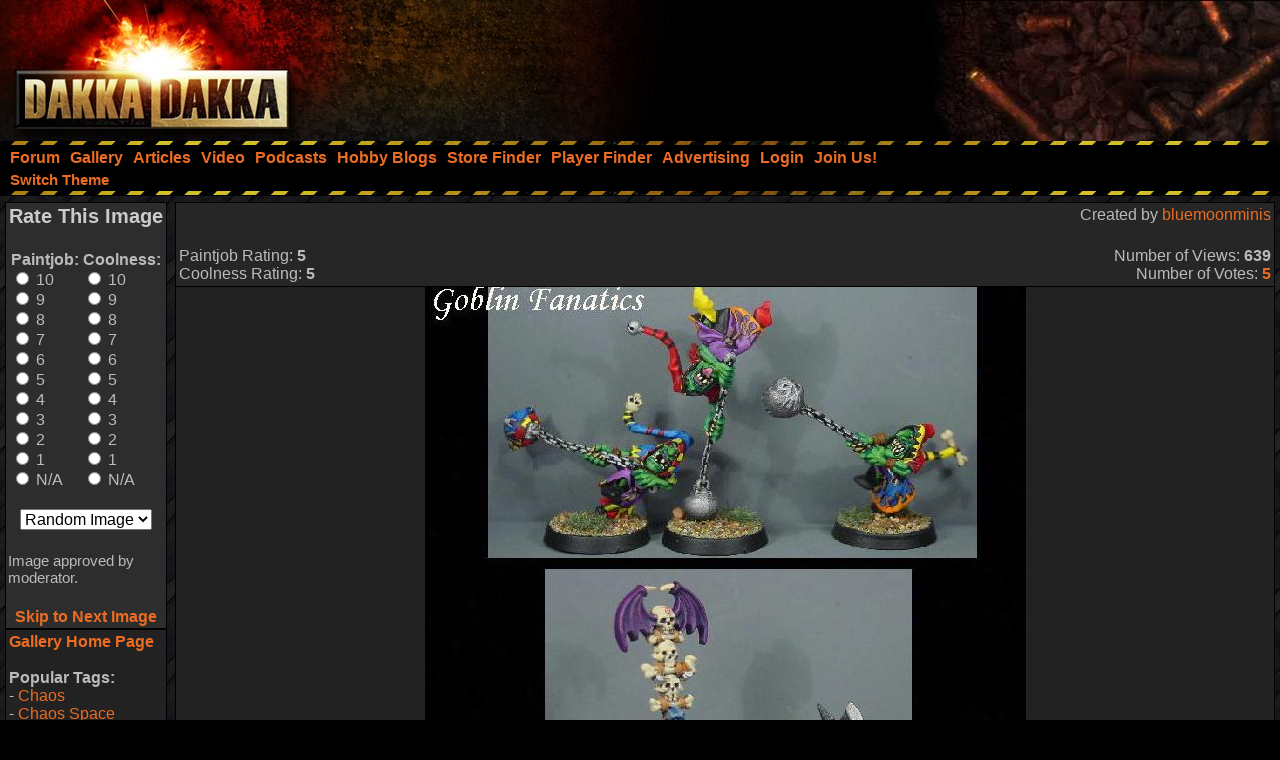

--- FILE ---
content_type: text/html;charset=UTF-8
request_url: https://www.dakkadakka.com/gallery/287242-.html
body_size: 9516
content:



<html>
<head>
<title>Goblins, Gobos, Orcs, Orcs And Goblins, Orks, Pro Painted, Rpg, Warhammer Fantasy - Gallery - DakkaDakka</title>
<meta http-equiv="Content-Type" content="text/html; charset=utf-8" />
<META NAME="AUTHOR" CONTENT="Dakkadakka.com"/>
<META NAME="COPYRIGHT" CONTENT="Copyright (c) by Dakkadakka.com"/>

<script language="JavaScript" src="/s/j/core.compressed1.js"></script>
<script type="text/javascript">

function checkmobile() {
var check = false;
(function(a){if(/(android|bb\d+|meego).+mobile|avantgo|bada\/|blackberry|blazer|compal|elaine|fennec|hiptop|iemobile|ip(hone|od)|iris|kindle|lge |maemo|midp|mmp|mobile.+firefox|netfront|opera m(ob|in)i|palm( os)?|phone|p(ixi|re)\/|plucker|pocket|psp|series(4|6)0|symbian|treo|up\.(browser|link)|vodafone|wap|windows ce|xda|xiino/i.test(a)||/1207|6310|6590|3gso|4thp|50[1-6]i|770s|802s|a wa|abac|ac(er|oo|s\-)|ai(ko|rn)|al(av|ca|co)|amoi|an(ex|ny|yw)|aptu|ar(ch|go)|as(te|us)|attw|au(di|\-m|r |s )|avan|be(ck|ll|nq)|bi(lb|rd)|bl(ac|az)|br(e|v)w|bumb|bw\-(n|u)|c55\/|capi|ccwa|cdm\-|cell|chtm|cldc|cmd\-|co(mp|nd)|craw|da(it|ll|ng)|dbte|dc\-s|devi|dica|dmob|do(c|p)o|ds(12|\-d)|el(49|ai)|em(l2|ul)|er(ic|k0)|esl8|ez([4-7]0|os|wa|ze)|fetc|fly(\-|_)|g1 u|g560|gene|gf\-5|g\-mo|go(\.w|od)|gr(ad|un)|haie|hcit|hd\-(m|p|t)|hei\-|hi(pt|ta)|hp( i|ip)|hs\-c|ht(c(\-| |_|a|g|p|s|t)|tp)|hu(aw|tc)|i\-(20|go|ma)|i230|iac( |\-|\/)|ibro|idea|ig01|ikom|im1k|inno|ipaq|iris|ja(t|v)a|jbro|jemu|jigs|kddi|keji|kgt( |\/)|klon|kpt |kwc\-|kyo(c|k)|le(no|xi)|lg( g|\/(k|l|u)|50|54|\-[a-w])|libw|lynx|m1\-w|m3ga|m50\/|ma(te|ui|xo)|mc(01|21|ca)|m\-cr|me(rc|ri)|mi(o8|oa|ts)|mmef|mo(01|02|bi|de|do|t(\-| |o|v)|zz)|mt(50|p1|v )|mwbp|mywa|n10[0-2]|n20[2-3]|n30(0|2)|n50(0|2|5)|n7(0(0|1)|10)|ne((c|m)\-|on|tf|wf|wg|wt)|nok(6|i)|nzph|o2im|op(ti|wv)|oran|owg1|p800|pan(a|d|t)|pdxg|pg(13|\-([1-8]|c))|phil|pire|pl(ay|uc)|pn\-2|po(ck|rt|se)|prox|psio|pt\-g|qa\-a|qc(07|12|21|32|60|\-[2-7]|i\-)|qtek|r380|r600|raks|rim9|ro(ve|zo)|s55\/|sa(ge|ma|mm|ms|ny|va)|sc(01|h\-|oo|p\-)|sdk\/|se(c(\-|0|1)|47|mc|nd|ri)|sgh\-|shar|sie(\-|m)|sk\-0|sl(45|id)|sm(al|ar|b3|it|t5)|so(ft|ny)|sp(01|h\-|v\-|v )|sy(01|mb)|t2(18|50)|t6(00|10|18)|ta(gt|lk)|tcl\-|tdg\-|tel(i|m)|tim\-|t\-mo|to(pl|sh)|ts(70|m\-|m3|m5)|tx\-9|up(\.b|g1|si)|utst|v400|v750|veri|vi(rg|te)|vk(40|5[0-3]|\-v)|vm40|voda|vulc|vx(52|53|60|61|70|80|81|83|85|98)|w3c(\-| )|webc|whit|wi(g |nc|nw)|wmlb|wonu|x700|yas\-|your|zeto|zte\-/i.test(a.substr(0,4)))check = true})(navigator.userAgent||navigator.vendor||window.opera);
return check; }

var mobilemode=checkmobile();



// load stylesheet (or default stylesheet if first visit)
var thiscss="";
var nameEQ2 = "style" + "=";
var ca2 = document.cookie.split(';');
for(var i=0;i < ca2.length;i++) {
 var c = ca2[i];
 while (c.charAt(0)==' ') c = c.substring(1,c.length);
 if (c.indexOf(nameEQ2) == 0) thiscss=c.substring(nameEQ2.length,c.length);
}
var finalcss="mt.compressed2"; // default
if (thiscss=="") {
 // no css cookie detected, so sniff out if this is a mobile/lite web browser or not.
 // if it is a mobile browser, set the default css to be 'mobile'.
 if (mobilemode) {
  thiscss="mobile";
  var date = new Date();
  date.setTime(date.getTime()+(3650*24*60*60*1000));
  var expires = "; expires="+date.toGMTString();
  document.cookie = "style=mobile"+expires+"; path=/";
 }
}
if (thiscss=="") {
 thiscss="mt";
}
if (thiscss=="mobile") { mobilemode=true; finalcss="mobile.compressed2"; }
if (thiscss=="classic2") { mobilemode=false; finalcss="classic.compressed2"; }
if (thiscss=="new") { mobilemode=false; finalcss="new.compressed2"; }
if (thiscss=="print") { mobilemode=true; finalcss="print.compressed2"; }
if (thiscss=="classic") { mobilemode=false; thiscss="mt"; }
if (thiscss=="mt") { mobilemode=false; finalcss="mt.compressed2"; }


</script>
<script>
(function(i,s,o,g,r,a,m){i['GoogleAnalyticsObject']=r;i[r]=i[r]||function(){
(i[r].q=i[r].q||[]).push(arguments)},i[r].l=1*new Date();a=s.createElement(o),
m=s.getElementsByTagName(o)[0];a.async=1;a.src=g;m.parentNode.insertBefore(a,m)
})(window,document,'script','//www.google-analytics.com/analytics.js','ga');

ga('create', 'UA-21760642-1', 'auto');
ga('send', 'pageview');

</script>


<link rel="alternate" type="application/json+oembed" href="https://www.dakkadakka.com/core/gallery-oembed.jsp?url=https%3A%252F%252Fwww.dakkadakka.com%252Fcore%252Fgallery-viewimage.jsp%3Fi%3D287242&format=json" title="Dakka Gallery oEmbed Profile JSON" />
<link rel="alternate" type="text/xml+oembed" href="https://www.dakkadakka.com/core/gallery-oembed.jsp?url=https%3A%252F%252Fwww.dakkadakka.com%252Fcore%252Fgallery-viewimage.jsp%3Fi%3D287242&format=xml" title="Dakka Gallery oEmbed Profile XML" />

</head>
<body marginheight="0" topmargin="0" vspace="0" marginwidth="0" leftmargin="0" hspace="0" style="margin-left:0; margin-right:0" onload="onloadfunc()">
<script language="JavaScript">
document.write('<link rel="stylesheet" type="text/css" href="/s/c/style-'+finalcss+'.css">');
</script>
<script type="text/javascript"  src="/s/j/wz_tooltip.compressed1.js"></script>
<script language="JavaScript">
 var isTouch =  !!("ontouchstart" in window) || window.navigator.msMaxTouchPoints > 0;

 if(!isTouch){
  // add class which defines hover behavior
  document.write("<style type=\"text/css\">");
  document.write(".topnavlink:hover .topnavlinkmenu{");
  document.write(" visibility:visible;");
  document.write("}");
  document.write("</style>");
 }
</script>

<div id="dakkacontainer">

<div id="dakkafullheader">

<div id="dakkaheaderwrapper">

 <div id="dakkalogo">
  <a href="/" class="barelink"><span class="logogfx"><img src="/s/i/i.gif" border="0" alt="DakkaDakka - Warhammer 40000, Flames of War, Warmachine and Warhammer Forums" title="DakkaDakka - Warhammer 40000, Flames of War, Warmachine and Warhammer Forums"></span></a>
 </div>

 <div id="dakkaheaderrightwrapper">
  <div id="dakkaheadergradient"></div>
  <div id="dakkaheaderright">
   <span id="dakkabanneradvert">



<script async src="https://pagead2.googlesyndication.com/pagead/js/adsbygoogle.js"></script>
<!-- Header banner -->
<ins class="adsbygoogle"
style="display:inline-block;width:468px;height:60px"
data-ad-client="ca-pub-4373598795008062"
data-ad-slot="9171578293"></ins>
<script>
(adsbygoogle = window.adsbygoogle || []).push({});
</script> 




   </span>
  </div>
 </div>
</div>

<div class="dakkanavlinebreaker"></div>

<div id="dakkamainnav">
<span ><a href="/dakkaforum/forums/list.page" class="navlink"><nobr>Forum</nobr></a></span><span ><a href="/gallery/" class="navlink"><nobr>Gallery</nobr></a></span><span ><a href="/wiki/en/Articles" class="navlink"><nobr>Articles</nobr></a></span><span ><a href="/core/video.jsp" class="navlink"><nobr>Video</nobr></a></span><span ><a href="/core/podcasts.jsp" class="navlink"><nobr>Podcasts</nobr></a></span><span ><a href="/dakkaforum/recentTopics/bloglist.page" class="navlink"><nobr>Hobby Blogs</nobr></a></span><span ><a href="/core/store_finder.jsp" class="navlink"><nobr>Store Finder</nobr></a></span><span ><a href="/core/player_finder.jsp" class="navlink"><nobr>Player Finder</nobr></a></span><span ><a href="/core/services_advertising.jsp" class="navlink"><nobr>Advertising</nobr></a></span><span ><a href="/dakkaforum/user/login.page" class="navlink" rel="nofollow"><nobr>Login</nobr></a></span><span ><a href="/dakkaforum/user/insert.page" class="navlink" rel="nofollow"><nobr>Join Us!</nobr></a></span>
</div>

<div id="dakkasubnav">



<!--temporary wrap in table to prevent mobile text zoom from mucking up the hover navigation too badly-->
<table border="0" width="100%" cellpadding="0" cellspacing="0" style="margin:0px;padding-left: 5px;"><tr><td>







<span><a href="javascript:simpleoverlay(document.getElementById('themeswl'), 'themesw', 'bottom');" class="OtherTabs" id="themeswl"><nobr>Switch Theme</nobr></a></span>
</td></tr></table>
</div>

<div class="dakkanavlinebreaker"></div>

<div class="popupfield" id="themesw"><table border="0"><tr><td class="title">Switch Theme:</td></tr><tr><td class="form"><form name="themeswf" id="themeswf" style="display:inline;"><select name="theme"><option value="mt">Dakka 2012 - Dark/Orange</option><option value="classic2">Classic - Grey/Gold</option><option value="new">Worksafe - Green/White</option><option value="mobile">Mobile Friendly (lite dakka 2012)</option><option value="print">Print friendly (less colour)</option></select><br/><input type="button" value="GO" onclick="return switchActiveStyleSheetNew();"/></form></td></tr></table></div>

</div>

<div id="dakkamainbodycontent">
<table border="0" width="100%" height="100%" cellpadding="3">

<div id="fb-root"></div>
<script>(function(d, s, id) {
  var js, fjs = d.getElementsByTagName(s)[0];
  if (d.getElementById(id)) return;
  js = d.createElement(s); js.id = id;
  js.src = "//connect.facebook.net/en_US/all.js#xfbml=1&appId=420879654617486";
  fjs.parentNode.insertBefore(js, fjs);
}(document, 'script', 'facebook-jssdk'));</script>

<tr>
 <td valign="top" width="150">
<a name="start" />
  <table border="0" cellpadding="0" cellspacing="0">
   <tr>
    <td><img src="/s/i/i.gif" width="150" height="1" alt=""></td>
   </tr>
<tr>
<td>
<script language="JavaScript">
<!--
function nextImage() { document.location.href="/core/gallery-viewimage.jsp?w=800&i=287242&r=1&m="+document.forma.m.options[document.forma.m.selectedIndex].value; }


var tagprompt="You are a trusted user, so please enter some comma separated tags to describe this photo to help other people find it in the future.\n\nThis should be a comma separated list of tags that describe the content of your image. It could include game name, army name, model type, paint scheme, paint techniques, work in progress status, or anything that you think people should be able to use as a search phrase to find your image.\n\nAn example could be:\nWarhammer 40k, Space Marines, Chaplain, Ultramarines, Wet Blending, NMM, WIP, Urban Base\n\nNote, the order of the tags is not important and they are not case sensitive.\n\nIf you do not want to contribute tags, just press escape or click 'Cancel'.";

function galleryvote() {
 var len=11;
 var chosen1="";
 var chosen2="";
 for (i = 0; i <len; i++) {
  if (document.forma.paintjob[i].checked) {
   chosen1 = document.forma.paintjob[i].value;
   document.forma.v1.value = chosen1;
  }
  if (document.forma.cool[i].checked) {
   chosen2 = document.forma.cool[i].value;
   document.forma.v2.value = chosen2;
  }
 }
 if (chosen1!="" && chosen2!="") {

  document.forma.submit();
 }
}
 var ghttp = getHTTPObject();
 var dhttp = getHTTPObject();

 function reportImage() {
  get_element("modlink").innerHTML="Submitting feedback...";
  ghttp.open("GET", "/core/gallery-modalert.jsp?f=ia&i=287242", true);
  ghttp.onreadystatechange = handleGalleryHttpResponse;
  ghttp.send(null);
 }

function handleGalleryHttpResponse() {
 if (ghttp.readyState == 4) {
  results = ghttp.responseText;
  if (results=="0") alert('Sorry an error occurred, please try again later.');
  else alert('Thanks for your feedback. A moderator will look into the issue shortly');
  get_element("modlink").innerHTML="Feedback sent";
 }
}

 function disputeImage() {
  var thiscomment = prompt("Please enter a detailed description of why this image is yours, and provide evidence if possible (a mod will base his decision on this so make sure it is convincing!)","");
  if (thiscomment.length>0) {
   get_element("disputelink").innerHTML="Submitting dispute...";
   dhttp.open("GET", "/core/gallery-modalert.jsp?f=di&i=287242&c="+thiscomment, true);
   dhttp.onreadystatechange = handleDisputeHttpResponse;
   dhttp.send(null);
  }
 }
function handleDisputeHttpResponse() {
 if (dhttp.readyState == 4) {
  results = dhttp.responseText;
  if (results=="0") {
    get_element("disputelink").innerHTML="Sorry an error occurred adding your dispute. Try again later or PM a moderator for help.";
  }
  else {
   if (results=="1") {
    get_element("disputelink").innerHTML="Dispute added. Check your gallery user page for updates. If you come back to this page it will allow you to dispute the image again, but please do not do so unless you are specifically asked to.";
   } else {
    if (results=="2") {
     get_element("disputelink").innerHTML="Sorry, you cannot dispute this image. PM a moderator in the forum for additional help if needed.";
    } else {
     get_element("disputelink").innerHTML="Sorry an error occurred adding your dispute. Try again later or PM a moderator for help.";
    }
   }
  }
 }
}


//-->
</script>
<table border="0" class="forumline" cellpadding="0" cellspacing="0" width="100%">
<tr>
<td class="row3">
<form name="forma" action="/core/gallery-viewimage.jsp#start" method="post" style="display:inline;">
<input type="hidden" name="t" value="" />
<input type="hidden" name="r" value="1" />
<input type="hidden" name="w" value="100%" />
<input type="hidden" name="i" value="287242" />
<input type="hidden" name="v1" value="" />
<input type="hidden" name="v2" value="" />
<table border="0" cellpadding="2" cellspacing="0" width="100%">

<tr>
 <td colspan="2" align="center"><h2>Rate This Image</h2></td>
</tr>
<tr>
 <td align="center">
<table border="0" cellpadding="2" cellspacing="0">
<tr>
<td width="50%">
<b>Paintjob:</b><br/>
<input type="radio" name="paintjob" value="10" onclick="galleryvote();" /> 10<br/>
<input type="radio" name="paintjob" value="9" onclick="galleryvote();" /> 9<br/>
<input type="radio" name="paintjob" value="8" onclick="galleryvote();" /> 8<br/>
<input type="radio" name="paintjob" value="7" onclick="galleryvote();" /> 7<br/>
<input type="radio" name="paintjob" value="6" onclick="galleryvote();" /> 6<br/>
<input type="radio" name="paintjob" value="5" onclick="galleryvote();" /> 5<br/>
<input type="radio" name="paintjob" value="4" onclick="galleryvote();" /> 4<br/>
<input type="radio" name="paintjob" value="3" onclick="galleryvote();" /> 3<br/>
<input type="radio" name="paintjob" value="2" onclick="galleryvote();" /> 2<br/>
<input type="radio" name="paintjob" value="1" onclick="galleryvote();" /> 1<br/>
<input type="radio" name="paintjob" value="0" onclick="galleryvote();" /> N/A
</td>
<td width="50%">
<b>Coolness:<br/></b>
<input type="radio" name="cool" value="10" onclick="galleryvote();" /> 10<br/>
<input type="radio" name="cool" value="9" onclick="galleryvote();" /> 9<br/>
<input type="radio" name="cool" value="8" onclick="galleryvote();" /> 8<br/>
<input type="radio" name="cool" value="7" onclick="galleryvote();" /> 7<br/>
<input type="radio" name="cool" value="6" onclick="galleryvote();" /> 6<br/>
<input type="radio" name="cool" value="5" onclick="galleryvote();" /> 5<br/>
<input type="radio" name="cool" value="4" onclick="galleryvote();" /> 4<br/>
<input type="radio" name="cool" value="3" onclick="galleryvote();" /> 3<br/>
<input type="radio" name="cool" value="2" onclick="galleryvote();" /> 2<br/>
<input type="radio" name="cool" value="1" onclick="galleryvote();" /> 1<br/>
<input type="radio" name="cool" value="0" onclick="galleryvote();" /> N/A
</td>
</tr>
</table>
<br/>
<select name="m">
<option value="0">Next image:</option>
<option value="0" selected>Random Image</option>
<option value="2">Same Gallery</option>
<option value="1">Repeat Image</option>
<option value="3">Votes Required</option>
</select>

</td></tr>
<tr>
 <td colspan="2"><br/></form><span class="gensmall">


Image approved by moderator.

</span></td>
</tr>
<tr>
 <td colspan="2" align="center"><br/><a href="javascript:nextImage();"><b>Skip to Next Image</b></a></td>
</tr>
</table>
</td>
</tr>
</table>
<table border="0" cellpadding="0" cellspacing="0" width="100%"><tr><td>
<table border="0" class="forumline" width="100%" cellspacing="0" cellpadding="3">
<tr>
<td class="row1"><a href="/core/gallery-home.jsp"><b>Gallery Home Page</b></a><br/>

<br/>

<b>Popular Tags:<br/></b>
 - <a href="/gallery/tag/33-Chaos">Chaos</a><br/> - <a href="/gallery/tag/40-Chaos%20Space%20Marines">Chaos Space Marines</a><br/> - <a href="/gallery/tag/105-Conversion">Conversion</a><br/> - <a href="/gallery/tag/27-Imperial%20Guard">Imperial Guard</a><br/> - <a href="/gallery/tag/17-Orks">Orks</a><br/> - <a href="/gallery/tag/45-Space%20Marines">Space Marines</a><br/> - <a href="/gallery/tag/21-Terrain">Terrain</a><br/> - <a href="/gallery/tag/110-Warhammer%2040%2C000">Warhammer 40,000</a><br/> - <a href="/gallery/tag/574-Warhammer%20Fantasy">Warhammer Fantasy</a><br/> - <a href="/gallery/tag/741-Work%20In%20Progress">Work In Progress</a><br/>
<br/>
<b>Highest Rated Images:<br/></b>
- <a href="/core/gallery-search.jsp?sort1=5&st=7">This Week</a><br/>
- <a href="/core/gallery-search.jsp?sort1=5&st=31">This Month</a><br/>
- <a href="/core/gallery-search.jsp?sort1=5">All Time</a><br/>
<br/>
<b>Best Paintjobs:<br/></b>
- <a href="/core/gallery-search.jsp?sort1=1&st=7">This Week</a><br/>
- <a href="/core/gallery-search.jsp?sort1=1&st=31">This Month</a><br/>
- <a href="/core/gallery-search.jsp?sort1=1">All Time</a><br/>
<br/>
<b>Coolest Images:<br/></b>
- <a href="/core/gallery-search.jsp?sort1=3&st=7">This Week</a><br/>
- <a href="/core/gallery-search.jsp?sort1=3&st=31">This Month</a><br/>
- <a href="/core/gallery-search.jsp?sort1=3">All Time</a><br/>
<br/>
<form name="searchbox" action="/core/gallery-search.jsp" method="get">
<b>Search The Gallery:<br/></b>
<input type="text" name="dq" size="15" /> <input type="submit" value="Go!"/><br/>
<span class="gensmall"><a href="/core/gallery-search.jsp">Advanced Search</a></span>
</form>
</td></tr></table>
</td></tr></table>
</td>
</tr>
  </table>
 </td>
 <td valign="top" width="100%" colspan="2">
  <table border="0" cellpadding="0" cellspacing="0">
   <tr>
    <td><img src="/s/i/i.gif" width="200" height="1" alt=""></td>
   </tr>
   <tr>
    <td class="Normal" id="gallery"><table border="0" cellpadding="0" cellspacing="0" width="100%" style="border: 1px solid #000000;">
 <tr>
  <td class="row2"><table border="0" width="100%"><tr><td valign="top">
<table border="0" cellpadding="0" cellspacing="0" width="100%">
<tr><td valign="top"><h3>&nbsp;</h3></td><td align="right" valign="top">Created by <a href="/gallery/user/18430-bluemoonminis.html">bluemoonminis</a></td></tr>
<tr><td>Paintjob Rating: <b>5</b></td><td align="right">Number of Views: <b>639</b></td></tr>
<tr><td>Coolness Rating: <b>5</b></td><td align="right">Number of Votes: <a href="/core/gallery-votes.jsp?i=287242" rel="nofollow"><b>5</b></a></td></tr>
</table>
</td></tr></table></td>
 </tr>




</table>
<table border="0" cellpadding="0" cellspacing="0" width="100%" style="border: 1px solid #000000; border-top: none;"><tr><td class="row1">
<script type="text/javascript" src="/s/j/mootools.v1.1.compressed.js"></script>
<script type="text/javascript" src="/s/j/gallery.compressed.js"></script>
<center><span id="navoverlaycontainer"></span>
<img src="https://images.dakkadakka.com/gallery/2011/10/27/287242-Goblins%2C%20Gobos%2C%20Orcs%2C%20Orcs%20And%20Goblins%2C%20Orks%2C%20Pro%20Painted%2C%20Rpg%2C%20Warhammer%20Fantasy.jpg" style="max-width:100%; max-height: 100%;" alt="Goblins, Gobos, Orcs, Orcs And Goblins, Orks, Pro Painted, Rpg, Warhammer Fantasy" />

<br/>

<script async src="https://pagead2.googlesyndication.com/pagead/js/adsbygoogle.js"></script>
<!-- Header banner -->
<ins class="adsbygoogle"
style="display:inline-block;width:468px;height:60px"
data-ad-client="ca-pub-4373598795008062"
data-ad-slot="9171578293"></ins>
<script>
(adsbygoogle = window.adsbygoogle || []).push({});
</script> 

</center>


<script language="JavaScript">
<!--
var galleryinited=0;
if (isIE6||isIE7) document.getElementById("galleryimagescroll").style.width = 100%;

function doGalleryInit() {

}

var mhttp = getHTTPObject();
var ucurrentform = "";
var vcurrentform = "";
var uwaitingforajax=false;

function handleImageVoteHttpResponse() {
 if (mhttp.readyState == 4) {
  results = mhttp.responseText;
  get_element("votes"+vcurrentform).innerHTML=". Updated.";
  uwaitingforajax=false;
 }
}

function toggleImageVote(thisimage, imageid) {
  if (thisimage.checked) status="disable";
  else status="enable";
  var utargeturl="/core/gallery-modalert.jsp?f=vote&i="+imageid+"&a="+status;
  if (!uwaitingforajax) {
  vcurrentform=imageid;
  get_element("votes"+vcurrentform).innerHTML="...";
  mhttp.open("GET", utargeturl, true);
  mhttp.onreadystatechange = handleImageVoteHttpResponse;
  mhttp.send(null);
  uwaitingforajax=true; 
  } else setTimeout("toggleImageVote('"+thisimage+"', '"+imageid+"')", 500);
}
//-->
</script>
</td></tr></table>

<table border="0" cellpadding="0" cellspacing="0" width="100%" style="border: 1px solid #000000; border-top: none;">
 <tr>
  <td class="row2"><table border="0" width="100%"><tr><td class="gen"><b>Image Description:</b><br/>Hi, and Thank you for viewing the art of Blue Moon Miniatures. It is a full time, full service stodio offering Armys, Single minis, terrain and conversions. Please vist our website. www.bluemoonminiatures.com If you would like to place an order please contact Mike,by email at: bluemoonminiatures@gmail.com Thank You and god bless</td></tr></table></td>
 </tr>
</table>


<table border="0" cellpadding="0" cellspacing="0" width="100%" style="border: 1px solid #000000; border-top: none;">
 <tr>
  <td class="row2"><table border="0" width="100%"><tr><td align="center">
<div class="fb-like-box" data-href="https://www.facebook.com/officialdakka" data-width="700" data-height="300" data-colorscheme="dark" data-show-faces="true" data-header="true" data-stream="false" data-show-border="true"></div>
  </td></tr></table></td>
 </tr>
</table>

<table border="0" cellpadding="0" cellspacing="0" width="100%" style="border: 1px solid #000000; border-top: none;">
 <tr>
  <td class="row2"><table border="0" width="100%"><tr><td>
<table border="0" width="100%">
<tr>
 <td valign="top">
<center><table border="0" cellpadding="3" cellspacing="1" class="forumline" width="100%"><tr><td class="row1">Image Tags:
<a href="/gallery/tag/386-Goblins.html"><b>Goblins</b></a>, <a href="/gallery/tag/36613-Gobos.html"><b>Gobos</b></a>, <a href="/gallery/tag/837-Orcs.html"><b>Orcs</b></a>, <a href="/gallery/tag/133-Orcs%20And%20Goblins.html"><b>Orcs And Goblins</b></a>, <a href="/gallery/tag/234-Orks.html"><b>Orks</b></a>, <a href="/gallery/tag/4865-Pro%20Painted.html"><b>Pro Painted</b></a>, <a href="/gallery/tag/2703-Rpg.html"><b>Rpg</b></a>, <a href="/gallery/tag/138-Warhammer%20Fantasy.html"><b>Warhammer Fantasy</b></a>
</td></tr></table></center>

<br/>
<b>Comments:</b><br/>

No comments have been added yet. Be the first! People love to hear what others think about their projects so please let them know.<br/><br/>


You must be <a href="/dakkaforum/user/login.page">logged in</a> to post comments.

 </td>
 <td align="right" valign="top">
<table border="0" cellpadding="3" cellspacing="1" class="forumline" width="100%"><tr><td class="row1">
<b>Share This Image:</b><br/>
<script language="JavaScript">
function sendtoclipboard(s,el)	{
if( window.clipboardData && clipboardData.setData ) { clipboardData.setData("text", s); } else { ffcopy(el); }
}
function ffcopy(inElement) { 
var flashcopier = 'flashcopier';
if(!document.getElementById(flashcopier)) {
var divholder = document.createElement('div');
divholder.id = flashcopier;
document.body.appendChild(divholder);
}
document.getElementById(flashcopier).innerHTML = '';
var divinfo = '<embed src="/s/i/gallery/_clipboard.swf" FlashVars="clipboard='+encodeURIComponent(inElement.value)+'" width="0" height="0" type="application/x-shockwave-flash"></embed>';
document.getElementById(flashcopier).innerHTML = divinfo;
}
function copyThis(thisForm,popid) {
var el = thisForm;
el.focus();
el.select();
if (navigator.appName.toLowerCase().indexOf("microsoft")!=-1) {
sendtoclipboard(thisForm.value,el);
do_lowpop(popid);
setTimeout("kill_pop('"+popid+"')",2000);
}
}
</script>
<form name="formx" style="display:inline;">
<img src="/s/i/i.gif" height="6" width="1" border="0" alt="" /><br/>
<center><table border="0">
<tr><td><select name="size" onchange="buildUrls(this.selectedIndex);"><option>Recommended Sizes<option>Thumbnail (up to 100px)<option>Small (up to 320px)<option>Medium (up to 600px)<option>Full sized (601x1516)</select></td></tr>
<tr><td>Forums:</td></tr>
<tr><td><input type="text" onclick="copyThis(document.formx.forums,'p_0')" name="forums" size="40" value="" id="p_0" /><span class="popup" id="p_0_popup">Copied to clipboard</span></td></tr>
<tr><td>Direct Link to this Page (Email, IM):</td></tr>
<tr><td><input type="text" onclick="copyThis(document.formx.direct,'p_1')" name="direct" size="40" value="" id="p_1" /><span class="popup" id="p_1_popup">Copied to clipboard</span></td></tr>
<tr><td>HTML (Websites, Blogs, etc):</td></tr>
<tr><td><input type="text" onclick="copyThis(document.formx.html,'p_2')" name="html" size="40" value="" id="p_2" /><span class="popup" id="p_2_popup">Copied to clipboard</span></td></tr>
<tr><td>Dakka Articles:</td></tr>
<tr><td><input type="text" onclick="copyThis(document.formx.wiki,'p_3')" name="wiki" size="40" value="" id="p_3" /><span class="popup" id="p_3_popup">Copied to clipboard</span></td></tr>
<tr><td>oEmbed (json):</td></tr>
<tr><td><input type="text" onclick="copyThis(document.formx.oembed,'p_4')" name="oembed" size="40" value="https://www.dakkadakka.com/core/gallery-oembed.jsp?format=json&url=https://www.dakkadakka.com/gallery/287242-Goblins%2C%20Gobos%2C%20Orcs%2C%20Orcs%20And%20Goblins%2C%20Orks%2C%20Pro%20Painted%2C%20Rpg%2C%20Warhammer%20Fantasy.html" id="p_4" /><span class="popup" id="p_4_popup">Copied to clipboard</span></td></tr>
<tr><td>Facebook:</td></tr>
<tr><td><a href="javascript:fbookurl('https://www.dakkadakka.com/gallery/287242-.html');"><img src="/s/i/skinshare/facebook.png" border="0" alt="Share on facebook" height="16" width="16" />&nbsp;&nbsp;&nbsp;<b>Share on facebook</b></a></td></tr>
<tr><td>Twitter:</td></tr>
<tr><td><a href="https://twitter.com/share" data-count="none" data-via="officialdakka"><img src="/s/i/skinshare/twitter.png" border="0" alt="Share on Twitter" height="16" width="16" />&nbsp;&nbsp;&nbsp;<b>Share on Twitter</b></a></td></tr>
<tr><td>Reddit:</td></tr>
<tr><td><a href="https://www.reddit.com/submit" onclick="window.location = 'https://www.reddit.com/submit?url=https://www.dakkadakka.com/gallery/287242-.html'; return false"><img src="/s/i/skinshare/reddit.png" border="0" alt="Submit to Reddit" height="16" width="16" />&nbsp;&nbsp;&nbsp;<b>Share on Reddit</b></a></td></tr>
</table></center><img src="/s/i/i.gif" height="3" width="1" border="0" alt="" /><br/>
<script language="JavaScript">
<!--
function buildUrls(type) {
if (type==0) {
 document.formx.forums.value="[url=https://www.dakkadakka.com/gallery/287242-Goblins%2C%20Gobos%2C%20Orcs%2C%20Orcs%20And%20Goblins%2C%20Orks%2C%20Pro%20Painted%2C%20Rpg%2C%20Warhammer%20Fantasy.html][img]https://images.dakkadakka.com/gallery/2011/10/27/287242_sm-Goblins%2C%20Gobos%2C%20Orcs%2C%20Orcs%20And%20Goblins%2C%20Orks%2C%20Pro%20Painted%2C%20Rpg%2C%20Warhammer%20Fantasy.jpg[/img][/url]";
 document.formx.direct.value="https://www.dakkadakka.com/gallery/287242-Goblins%2C%20Gobos%2C%20Orcs%2C%20Orcs%20And%20Goblins%2C%20Orks%2C%20Pro%20Painted%2C%20Rpg%2C%20Warhammer%20Fantasy.html";
 document.formx.html.value="<a href='https://www.dakkadakka.com/gallery/287242-Goblins%2C%20Gobos%2C%20Orcs%2C%20Orcs%20And%20Goblins%2C%20Orks%2C%20Pro%20Painted%2C%20Rpg%2C%20Warhammer%20Fantasy.html'><img src='https://images.dakkadakka.com/gallery/2011/10/27/287242_md-Goblins%2C%20Gobos%2C%20Orcs%2C%20Orcs%20And%20Goblins%2C%20Orks%2C%20Pro%20Painted%2C%20Rpg%2C%20Warhammer%20Fantasy.jpg' alt='Goblins, Gobos, Orcs, Orcs And Goblins, Orks, Pro Painted, Rpg, Warhammer Fantasy' border='0'></a>";
 document.formx.wiki.value="--Gallery:2011/10/27/287242_sm.jpg--";
}
if (type==1) {
 document.formx.forums.value="[url=https://www.dakkadakka.com/gallery/287242-Goblins%2C%20Gobos%2C%20Orcs%2C%20Orcs%20And%20Goblins%2C%20Orks%2C%20Pro%20Painted%2C%20Rpg%2C%20Warhammer%20Fantasy.html][img]https://images.dakkadakka.com/gallery/2011/10/27/287242_th-Goblins%2C%20Gobos%2C%20Orcs%2C%20Orcs%20And%20Goblins%2C%20Orks%2C%20Pro%20Painted%2C%20Rpg%2C%20Warhammer%20Fantasy.jpg[/img][/url]";
 document.formx.direct.value="https://www.dakkadakka.com/gallery/287242-Goblins%2C%20Gobos%2C%20Orcs%2C%20Orcs%20And%20Goblins%2C%20Orks%2C%20Pro%20Painted%2C%20Rpg%2C%20Warhammer%20Fantasy.html";
 document.formx.html.value="<a href='https://www.dakkadakka.com/gallery/287242-Goblins%2C%20Gobos%2C%20Orcs%2C%20Orcs%20And%20Goblins%2C%20Orks%2C%20Pro%20Painted%2C%20Rpg%2C%20Warhammer%20Fantasy.html'><img src='https://images.dakkadakka.com/gallery/2011/10/27/287242_th-Goblins%2C%20Gobos%2C%20Orcs%2C%20Orcs%20And%20Goblins%2C%20Orks%2C%20Pro%20Painted%2C%20Rpg%2C%20Warhammer%20Fantasy.jpg' alt='Goblins, Gobos, Orcs, Orcs And Goblins, Orks, Pro Painted, Rpg, Warhammer Fantasy' border='0'></a>";
 document.formx.wiki.value="--Gallery:2011/10/27/287242_th.jpg--";
}
if (type==2) {
 document.formx.forums.value="[url=https://www.dakkadakka.com/gallery/287242-Goblins%2C%20Gobos%2C%20Orcs%2C%20Orcs%20And%20Goblins%2C%20Orks%2C%20Pro%20Painted%2C%20Rpg%2C%20Warhammer%20Fantasy.html][img]https://images.dakkadakka.com/gallery/2011/10/27/287242_mb-Goblins%2C%20Gobos%2C%20Orcs%2C%20Orcs%20And%20Goblins%2C%20Orks%2C%20Pro%20Painted%2C%20Rpg%2C%20Warhammer%20Fantasy.jpg[/img][/url]";
 document.formx.direct.value="https://www.dakkadakka.com/gallery/287242-Goblins%2C%20Gobos%2C%20Orcs%2C%20Orcs%20And%20Goblins%2C%20Orks%2C%20Pro%20Painted%2C%20Rpg%2C%20Warhammer%20Fantasy.html";
 document.formx.html.value="<a href='https://www.dakkadakka.com/gallery/287242-Goblins%2C%20Gobos%2C%20Orcs%2C%20Orcs%20And%20Goblins%2C%20Orks%2C%20Pro%20Painted%2C%20Rpg%2C%20Warhammer%20Fantasy.html'><img src='https://images.dakkadakka.com/gallery/2011/10/27/287242_mb-Goblins%2C%20Gobos%2C%20Orcs%2C%20Orcs%20And%20Goblins%2C%20Orks%2C%20Pro%20Painted%2C%20Rpg%2C%20Warhammer%20Fantasy.jpg' alt='Goblins, Gobos, Orcs, Orcs And Goblins, Orks, Pro Painted, Rpg, Warhammer Fantasy' border='0'></a>";
 document.formx.wiki.value="--Gallery:2011/10/27/287242_mb.jpg--";
}
if (type==3) {
 document.formx.forums.value="[url=https://www.dakkadakka.com/gallery/287242-Goblins%2C%20Gobos%2C%20Orcs%2C%20Orcs%20And%20Goblins%2C%20Orks%2C%20Pro%20Painted%2C%20Rpg%2C%20Warhammer%20Fantasy.html][img]https://images.dakkadakka.com/gallery/2011/10/27/287242_sm-Goblins%2C%20Gobos%2C%20Orcs%2C%20Orcs%20And%20Goblins%2C%20Orks%2C%20Pro%20Painted%2C%20Rpg%2C%20Warhammer%20Fantasy.jpg[/img][/url]";
 document.formx.direct.value="https://www.dakkadakka.com/gallery/287242-Goblins%2C%20Gobos%2C%20Orcs%2C%20Orcs%20And%20Goblins%2C%20Orks%2C%20Pro%20Painted%2C%20Rpg%2C%20Warhammer%20Fantasy.html";
 document.formx.html.value="<a href='https://www.dakkadakka.com/gallery/287242-Goblins%2C%20Gobos%2C%20Orcs%2C%20Orcs%20And%20Goblins%2C%20Orks%2C%20Pro%20Painted%2C%20Rpg%2C%20Warhammer%20Fantasy.html'><img src='https://images.dakkadakka.com/gallery/2011/10/27/287242_sm-Goblins%2C%20Gobos%2C%20Orcs%2C%20Orcs%20And%20Goblins%2C%20Orks%2C%20Pro%20Painted%2C%20Rpg%2C%20Warhammer%20Fantasy.jpg' alt='Goblins, Gobos, Orcs, Orcs And Goblins, Orks, Pro Painted, Rpg, Warhammer Fantasy' border='0'></a>";
  document.formx.wiki.value="--Gallery:2011/10/27/287242_sm.jpg--";
}
if (type==4) {
 document.formx.forums.value="[url=https://www.dakkadakka.com/gallery/287242-Goblins%2C%20Gobos%2C%20Orcs%2C%20Orcs%20And%20Goblins%2C%20Orks%2C%20Pro%20Painted%2C%20Rpg%2C%20Warhammer%20Fantasy.html][img]https://images.dakkadakka.com/gallery/2011/10/27/287242-Goblins%2C%20Gobos%2C%20Orcs%2C%20Orcs%20And%20Goblins%2C%20Orks%2C%20Pro%20Painted%2C%20Rpg%2C%20Warhammer%20Fantasy.jpg[/img][/url]";
 document.formx.direct.value="https://www.dakkadakka.com/gallery/287242-Goblins%2C%20Gobos%2C%20Orcs%2C%20Orcs%20And%20Goblins%2C%20Orks%2C%20Pro%20Painted%2C%20Rpg%2C%20Warhammer%20Fantasy.html";
 document.formx.html.value="<a href='https://www.dakkadakka.com/gallery/287242-Goblins%2C%20Gobos%2C%20Orcs%2C%20Orcs%20And%20Goblins%2C%20Orks%2C%20Pro%20Painted%2C%20Rpg%2C%20Warhammer%20Fantasy.html'><img src='https://images.dakkadakka.com/gallery/2011/10/27/287242-Goblins%2C%20Gobos%2C%20Orcs%2C%20Orcs%20And%20Goblins%2C%20Orks%2C%20Pro%20Painted%2C%20Rpg%2C%20Warhammer%20Fantasy.jpg' alt='Goblins, Gobos, Orcs, Orcs And Goblins, Orks, Pro Painted, Rpg, Warhammer Fantasy' border='0'></a>";
 document.formx.wiki.value="--Gallery:2011/10/27/287242.jpg--";
}

}
buildUrls(0);
//-->
</script>
</form>
</td></tr></table><img src="/s/i/i.gif" height="6" width="1" border="0" alt=""/><table border="0" cellpadding="3" cellspacing="1" class="forumline" width="100%"><tr><td class="row1">
<table border="0" cellpadding="3" cellspacing="1" width="100%">
<tr><td colspan="2"><b>Image Details:</b></td></tr>
<tr><td valign="top">Resolution:</td><td valign="top">601x1516</td></tr>
<tr><td valign="top">Uploaded:</td><td valign="top">2011-10-27 04:03:05</td></tr>

<tr><td valign="top">Exposure Time:</td><td valign="top"><a href="/gallery/tagdata/5-0.02%20sec.html" rel="nofollow">0.02 sec</a></td></tr>
<tr><td valign="top">F-number:</td><td valign="top"><a href="/gallery/tagdata/6-F2.1.html" rel="nofollow">F2.1</a></td></tr>
<tr><td valign="top">File Source:</td><td valign="top"><a href="/gallery/tagdata/10-Digital%20Still%20Camera%20%28DSC%29.html" rel="nofollow">Digital Still Camera (DSC)</a></td></tr>
<tr><td valign="top">Flash:</td><td valign="top"><a href="/gallery/tagdata/8-Flash%20fired.html" rel="nofollow">Flash fired</a></td></tr>
<tr><td valign="top">Focal Length:</td><td valign="top"><a href="/gallery/tagdata/9-9.3%20mm.html" rel="nofollow">9.3 mm</a></td></tr>
<tr><td valign="top">Light Source:</td><td valign="top"><a href="/gallery/tagdata/7-Unknown.html" rel="nofollow">Unknown</a></td></tr>
<tr><td valign="top">Taken With:</td><td valign="top"><a href='/gallery/tagdata/1-SONY.html' rel='nofollow'>SONY</a> - <a href='/gallery/tagdata/2-CYBERSHOT.html' rel='nofollow'>CYBERSHOT</a></td></tr>

<tr><td valign="top">Taken At:</td><td valign="top"><a href="/gallery/tagdata/4-10%3A58%3A11.html" rel="nofollow">10:58:11</a></td></tr>
<tr><td valign="top">Taken On:</td><td valign="top"><a href="/gallery/tagdata/3-2005%3A04%3A27.html" rel="nofollow">2005:04:27</a></td></tr>
</table>
</td></tr></table>
</td></tr></table>
</td></tr></table></td>
 </tr>
</table>

<div id="flashcopier" style="display:inline;height:0px;width:0px;"></div>
<div name="preloading" style="display:none;"><a class="gallery_selectedbottom"><img src="/s/i/i.gif" height="6" width="18" alt="" border="0"></a><a class="gallery_selectbottom"><img src="/s/i/i.gif" height="4" width="10" alt="" border="0"></a><a class="gallery_selected"><img src="/s/i/i.gif" height="10" width="18" alt="" border="0"></a><a class="gallery_selecttop"><img src="/s/i/i.gif" height="8" width="10" alt="" border="0"></a><a class="icon_zoomin"><img src="/s/i/i.gif" height="20" width="20" alt="" border="0"></a><a class="icon_zoomout"><img src="/s/i/i.gif" height="20" width="20" alt="" border="0"></a><img src="https://images.dakkadakka.com/gallery/2011/10/27/287242_th-Goblins%2C%20Gobos%2C%20Orcs%2C%20Orcs%20And%20Goblins%2C%20Orks%2C%20Pro%20Painted%2C%20Rpg%2C%20Warhammer%20Fantasy.jpg" style="border: 1px solid #000000" /></div>
    </td>
   </tr>
  </table>
 </td>
</tr>

</table>
</div>

<div id="dakkafooterwrapper">
 <div class="dakkanavlinebreaker"></div>
 <div id="dakkafooter">
<span class="gensmall"><b>Dakka 5.51</b> - <a href="/core/privacy.jsp" rel="nofollow" class="OtherTabs">Privacy Policy</a> - <a href="/core/legal.jsp" rel="nofollow" class="OtherTabs">Legal Stuff</a> - <a href="/core/forum_rules.jsp" rel="nofollow" class="OtherTabs">Forum Rules</a></span>
 </div>
</div>

</div>

</body>
</html>


--- FILE ---
content_type: text/html; charset=utf-8
request_url: https://www.google.com/recaptcha/api2/aframe
body_size: 221
content:
<!DOCTYPE HTML><html><head><meta http-equiv="content-type" content="text/html; charset=UTF-8"></head><body><script nonce="0yBfc8Y6HnSjf4TdOy_4lg">/** Anti-fraud and anti-abuse applications only. See google.com/recaptcha */ try{var clients={'sodar':'https://pagead2.googlesyndication.com/pagead/sodar?'};window.addEventListener("message",function(a){try{if(a.source===window.parent){var b=JSON.parse(a.data);var c=clients[b['id']];if(c){var d=document.createElement('img');d.src=c+b['params']+'&rc='+(localStorage.getItem("rc::a")?sessionStorage.getItem("rc::b"):"");window.document.body.appendChild(d);sessionStorage.setItem("rc::e",parseInt(sessionStorage.getItem("rc::e")||0)+1);localStorage.setItem("rc::h",'1769205129257');}}}catch(b){}});window.parent.postMessage("_grecaptcha_ready", "*");}catch(b){}</script></body></html>

--- FILE ---
content_type: text/css
request_url: https://www.dakkadakka.com/s/c/style-mt.compressed2.css
body_size: 7905
content:
/*Header files (3 occurances)*/
A.OtherTabsPm:link, A.OtherTabsPm:visited { font-weight: bold; font-size: 15px; color: #f8ef86; font-family:  Arial, Helvetica,sans-serif; text-decoration: underline; }
.navlink { font-weight: bold; color: #ea6c22; padding: 5px; margin: 0px; font-size: 16px; font-family:  Arial, Helvetica,sans-serif; text-decoration: none; text-align: center;  }
.navlink:link { text-decoration: none; color: #ea6c22; }
.navlink:visited { text-decoration: none; color: #ea6c22; }
.navlink:hover {color: #f8ef86; background: transparent; }
.secondheaderbg { background: #111111; }

/*header, gallery-user.jsp*/
.OtherTabsPmBlink { font-weight: bold; font-size: 15px; color: #f8ef86; font-family:  Arial, Helvetica,sans-serif; text-decoration: blink; }

/*headers, footers*/
.shadedbg { background: #000000; background-image: url("/s/t/5/sectionbg.gif"); }
.OtherTabs { font-weight: bold; font-size: 15px; color: #cecece; font-family:  Arial, Helvetica,sans-serif; text-decoration: none; }
A.OtherTabs:link { text-decoration: none; color: #ea6c22; }
A.OtherTabs:visited { text-decoration: none; color: #ea6c22; }
A.OtherTabs:active { text-decoration: none; color: #FF7F00; }
A.OtherTabs:hover { color: #000; }

A.subnavheader:link { color: #d92727; font-weight: bold; font-size: 16px; font-family:  Arial, Helvetica,sans-serif; text-decoration: none; padding-left: 5px; padding-right: 5px; }
A.subnavheader:visited { color: #d92727; font-weight: bold; font-size: 16px; font-family:  Arial, Helvetica,sans-serif; text-decoration: none;  padding-left: 5px; padding-right: 5px; }
A.subnavheader:hover { background: transparent; color: #e93333; }

.fivepixelpaddingl { padding-left: 5px; }
.fivepixelpaddingr { padding-right: 5px; color: #fec830; font-weight: bold; }

/*logo - bare link and logo gfx*/
.logogfx img { height: 141px; width: 312px; background-color: #000000; background-image: url("/s/t/5/logo.jpg"); background-repeat: no-repeat; }
A.barelink:hover { background-color: transparent; }



/*All pages - master HTML tags*/
body { color: #bababa; background-color: black; background-image: url("/s/t/5/background.jpg"); margin: 0; font-family:  Arial, Helvetica,sans-serif; }
font, th, td, p  { font-family: Arial, Helvetica,sans-serif; font-size: 16px; font-weight: normal; }
H1 { font-family:  Arial, Helvetica,sans-serif; font-size:  21px; color: #CBCBCB; font-weight:bold; }
H2 { font-family:  Arial, Helvetica,sans-serif; font-size:  20px; color: #CBCBCB; font-weight:bold; }
H3 { font-family:  Arial, Helvetica,sans-serif; font-size:  19px; color: #CBCBCB; font-weight:bold; }
H4 { font-family:  Arial, Helvetica,sans-serif; font-size:  18px; color: #CBCBCB; font-weight:bold; }
H5 { font-family:  Arial, Helvetica,sans-serif; font-size:  17px; color: #CBCBCB; font-weight:bold; }
H6 { font-family:  Arial, Helvetica,sans-serif; font-size:  16px; color: #CBCBCB; font-weight:bold; }
A:link { text-decoration: none; color: #ea6c22; }
A:visited { text-decoration: none; color: #fec830; }
A:active { text-decoration: none; color: #FF7F00; }
A:hover { color: #000000; background-color: #f8ef86; }
PRE { font-family: courier, monospace; background-color: #333333; border: 1px dashed #CBCBCB; font-size: 15px; line-height: 1.1em; padding: 1em; }
UL LI { list-style-type: square; }
UL LI LI { list-style-type: disc; }
UL LI LI LI { list-style-type: circle; }
img { border: 0px; }
hr { border: #bababa 1px solid; height: 0px }
th { border-width: 0px; border-top: #e5dbc5 1px solid; border-bottom: #987645 1px solid; font-weight: bold; font-size: 16px; color: #000000; height: 25px; background-color: #e0c98d; background-image: url("/s/t/5/bg1.jpg"); }
th A:link { font-weight: bold; text-decoration: underline; color: #000000; }
th A:visited { font-weight: bold; text-decoration: underline; color: #000000; }
th A:active { font-weight: bold; text-decoration: underline; color: #000000; }
blockquote {
	background-color:#333333;
	border:1px dashed #f8ef86;
	font-size:16px;
	margin:10px 10px 10px 10px;
	overflow:hidden;
	padding:5px;
}
blockquote cite {
	display:block;
	font-size:16px;
	font-style:normal;
	font-weight:bold;
	margin-left:20px;
}
input, textarea, select { font: 16px  Arial, Helvetica; color: #000000; }
textarea { width: 100%; border: 1px solid #ccc; }
input {
       text-indent: 2px; border: expression((this.type=="checkbox" || this.type=="radio") ? "none": "1px solid #ccc");
}
input[type='text']:hover, input[type='text']:focus, 
	input[type='password']:hover, input[type='password']:focus, 
	textarea:focus, textarea:hover, 
	select:hover, select:focus { border-style:inset; }
fieldset { padding: 5px; border: 1px solid #f8ef86; }
legend { padding: 0.5em; font-weight: bold; }


/*Quotes with no citation/usernames*/
blockquote.uncited {
	padding-top:5px;
}

/*global (700+ occurances)*/
.Normal { font-family:  Arial, Helvetica,sans-serif; font-size: 16px; font-weight: normal; }
.NormalRed { font-family:  Arial, Helvetica,sans-serif; font-size: 16px; font-weight: bold; color: #ff0000; }
.NormalBold { font-family:  Arial, Helvetica,sans-serif; font-size: 16px; font-weight: bold; }
.NormalBigBold { font-family:  Arial, Helvetica,sans-serif; font-size: 18px; font-weight: bold; }
.gen { font-size: 16px; }
.genmed { font-size: 16px; }
.gensmall { font-size: 15px; }

/*admin forms (core jsp only)*/
.formhead { font-weight: bold; padding-left: 1px; }
.formitem { font-weight: bold; }
.formwrapper { background-color: #1A1A1A; width: 400px; padding: 10px; margin-bottom: 3px; }
.datatable { font-family:  Arial, Helvetica,sans-serif; font-size: 16px; background-color: #1A1A1A; padding: 10px; margin-bottom: 3px; }

/*formtags, generic popup including core javascript popup*/
.popup { display:inline; position: absolute; background-color: #000000; visibility: hidden; top: 0px; left: 0px; z-index:10; padding: 2px; }

/*mod alert / mod action fields*/
.popupfield { position:absolute; visibility: hidden; border: 1px solid #222222; background-color: #000000; padding: 2px; z-index:10; }
.popupfield2 { position:absolute; visibility: hidden; padding:2px; width: 200px; z-index:10; }
.popupfield .title { padding: 1px; background-color: #222222; text-align: center; font-weight: bold; font-size: 16px; color: #bababa; }
.popupfield .form { padding: 5px; text-align: left; }
.popupfield .form input { font-weight: bold; }
.popupmenutable { display:inline; position: absolute; background-color: #000000; padding: 2px; border: 1px solid #222222; }
.popupmenuitem { background-color: #222222; padding-left: 9px; padding-top: 5px; padding-bottom: 5px; padding-right: 10px; }
.popupmenuitemiehack { background-color: #494949; padding-left: 9px; padding-top: 5px; padding-bottom: 5px; padding-right: 10px; }
TD.popupmenuitem:hover { background-color: #494949; }
A.popupmenulink:link { color: #bababa; font-weight: bold; font-size: 12px; }
A.popupmenulink:visited { color: #bababa; font-weight: bold; font-size: 12px; }
A.popupmenulink:hover { background-color: #494949; color:#bababa; }

/*calendar popup styles...*/
div.calendar{position:relative}
.calendar, .calendar table{ border:1px solid #f8ef86;  font-size:16px;  color:#000;  cursor:default;  background:#000000;  font-family: Arial, Helvetica,sans-serif}
.calendar .button{ text-align:center;   padding:2px}
.calendar .nav{ background: #bababa 100% 100%}
.calendar thead .title{ font-weight:bold;   text-align:center;  background:#000;  color: #bababa;  padding:2px}
.calendar thead tr{ background: #bababa;  color:#000000}
.calendar thead .daynames{ background:#333333}
.calendar thead .name{ border-bottom:1px solid #000;  padding:2px;  text-align:center;  color: #bababa}
.calendar thead .weekend{ color:#fec830}
.calendar thead .hilite{ background-color: #bababa;  color:#000;  border:1px solid #000;  padding:1px}
.calendar thead .active{ background-color: #bababa;  border:1px solid #000;  padding:2px 0px 0px 2px; color: #000000; }
.calendar tbody .day{ width:2em;  color: #bababa;  text-align:right;  padding:2px 4px 2px 2px}
.calendar tbody .day.othermonth{ font-size:80%;  color: #bababa}
.calendar tbody .day.othermonth.oweekend{ color: #bababa}
.calendar table .wn{ padding:2px 3px 2px 2px;  border-right:1px solid #000;  background:#333333; }
.calendar tbody .rowhilite td{ background: #bababa; color:#000}
.calendar tbody .rowhilite td.wn{ background: #bababa; color:#000}
.calendar tbody td.hilite{ background:#f8ef86;  padding:1px 3px 1px 1px;  border:1px solid #000; color:#000}
.calendar tbody td.active{ background:#CCCCCC;  padding:2px 2px 0px 2px; }
.calendar tbody td.selected{ font-weight:bold;  border:1px solid #000;  padding:1px 3px 1px 1px;  background:#fff;  color:#000}
.calendar tbody td.weekend{ color:#fec830}
.calendar tbody td.today{ font-weight:bold;  color:#ea6c22}
.calendar tbody .disabled{color:#999}
.calendar tbody .emptycell{ visibility:hidden}
.calendar tbody .emptyrow{ display:none}
.calendar tfoot .footrow{ text-align:center;  background:#f8ef86;  color:#fff}
.calendar tfoot .ttip{ background:#000;  color: #bababa;  border-top:1px solid  #bababa;  padding:1px}
.calendar tfoot .hilite{ background: #bababa;  border:1px solid #f8ef86;  color:#000;  padding:1px}
.calendar tfoot .active{ background: #bababa;  padding:2px 0px 0px 2px}
.calendar .combo{ position:absolute;  display:none;  top:0px;  left:0px;  width:4em;  cursor:default;  border:1px solid #666;  background: #bababa;  color:#000;  font-size:90%;  z-index:100}
.calendar .combo .label, 
.calendar .combo .label-IEfix{ text-align:center;  padding:1px}
.calendar .combo .label-IEfix{ width:4em}
.calendar .combo .hilite{ background: #bababa;  border-top:1px solid #f8ef86;  border-bottom:1px solid #f8ef86;  font-weight:bold}
.calendar .combo .active{ border-top:1px solid #f8ef86;  border-bottom:1px solid #f8ef86;  background: #bababa;  font-weight:bold}
.calendar td.time{ border-top:1px solid #000;  padding:1px 0px;  text-align:center;  background-color: #bababa}
.calendar td.time .hour, 
.calendar td.time .minute, 
.calendar td.time .ampm{ padding:0px 3px 0px 4px;  border:1px solid #889;  font-weight:bold;  background-color:#F1F8FC}
.calendar td.time .ampm{ text-align:center}
.calendar td.time .colon{ padding:0px 2px 0px 3px;  font-weight:bold}
.calendar td.time span.hilite{ border-color:#000;  background-color:#267DB7;  color:#fff}
.calendar td.time span.active{ border-color:red;  background-color:#000;  color:#A5FF00}

/*tooltip popups*/
#WzBoDy { position:relative;z-index:0; border:1px solid #f8ef86;  font-size:12px;  cursor:default;  background:#000000; background-color:#000000;  font-family: Arial, Helvetica,sans-serif }
#WzTiTl { position:relative;z-index:0; border-top:1px solid #f8ef86; border-right:1px solid #f8ef86; border-left:1px solid #f8ef86;  font-size:12px;  cursor:default;  background:#000000; background-color:#000000; font-family: Arial, Helvetica,sans-serif }
#WzTtShDwR { background-color:#333; }
#WzTtShDwB { background-color:#333; }

/*forum glossary highlight colour*/
.glossaryitem { color:#f8ef86; }

/*used throughout forums and gallery and some parts of wiki - assumed to be a non padded 1 pixel surround. A better name would be more appropriate?*/
.forumline { border: #000000 1px solid; background-color: #111111; }

/*used in forums for brighter colour schemes*/
.bodyline { }

/*3 shades of solid background, used everywhere*/
td.row1 { background-color: #222222; }
td.row2 { background-color: #262626; }
td.row3 { background-color: #2d2d2d; }

/*specifics for important threads*/
td.row1announce { background-color: #2A2A2A;}
td.row1sticky { background-color: #2d2d2d;}
td.row2announce { background-color: #2d2d2d;}
td.row2sticky { background-color: #3A3A3A;}
td.row3announce { background-color: #3A3A3A;}
td.row3sticky { background-color: #3F3F3F;}

/*category title text*/
.cattitle { font-weight: bold; font-size: 16px; color: #fec830; }

/*category links*/
td.cat A:hover { font-weight: bold; text-decoration: underline; color: #fec830; }
td.cat A:link { font-weight: bold; text-decoration: underline; color: #fec830; }
td.cat A:visited { font-weight: bold; text-decoration: underline; color: #fec830; }
td.cat A:active { font-weight: bold; text-decoration: underline; color: #fec830; }

/*category table cells*/
td.cat { border-right: #0c0c0c solid; border-top: #484847 solid; border-left: #484847 solid; border-bottom: #0c0c0c solid; height: 28px; background-color:  #111111; color: #fec830; background-image: url("/s/t/5/bg2.jpg"); border-top-width: 1px; border-left-width: 0px; border-bottom-width: 1px; height: 29px; border-right-width: 0px; }
td.cathead { border-right: #0c0c0c solid; border-top: #484847 solid; border-left: #484847 solid; border-bottom: #0c0c0c solid; height: 28px; background-color:  #111111; background-image: url("/s/t/5/bg2.jpg"); border-top-width: 1px; border-left-width: 0px; border-bottom-width: 1px; height: 29px; border-right-width: 0px }
td.catsides { border-right: #0c0c0c solid; border-top: #484847 solid; border-left: #484847 solid; border-bottom: #0c0c0c solid; height: 28px; background-color:  #111111; background-image: url("/s/t/5/bg2.jpg"); border-top-width: 0px; border-left-width: 0px; border-bottom-width: 0px; border-right-width: 0px }
td.catleft { border-right: #0c0c0c solid; border-top: #484847 solid; border-left: #484847 solid; border-bottom: #0c0c0c solid; height: 28px; background-color:  #111111; color: #fec830; background-image: url("/s/t/5/bg2.jpg"); border-top-width: 1px; border-left-width: 0px; border-bottom-width: 1px; height: 29px; border-right-width: 0px; }
td.catright { border-right: #0c0c0c solid; border-top: #484847 solid; border-bottom: #0c0c0c solid; height: 28px; background-color:  #111111; background-image: url("/s/t/5/bg2.jpg"); border-top-width: 1px; border-left-width: 0px; border-bottom-width: 1px; border-right-width: 0px }
td.catbottom { border-right: #0c0c0c solid; border-top: #484847 solid; border-left: #484847 solid; border-bottom: #0c0c0c solid; height: 28px; background-color:  #111111; background-image: url("/s/t/5/bg2.jpg"); border-top-width: 1px; border-left-width: 0px; border-bottom-width: 1px; height: 29px; border-right-width: 0px }

/*alternate header cells - not too common*/
th.thhead { font-weight: bold; height: 28px; }
th.thsides { font-weight: bold; height: 28px; }
th.thtop { font-weight: bold; height: 28px; }
th.thleft { border-left: #e5dbc5 1px solid; font-weight: bold; height: 28px; }
th.thcornerl { border-left: #e5dbc5 1px solid; font-weight: bold; height: 28px; }
th.thcornerr { border-right: #987645 1px solid; font-weight: bold; height: 28px; }

/*used in post_show to show message title with line at top*/
th.thspecialright { border-top: #e5dbc5 1px solid; font-weight: bold; border-bottom: #987645 1px solid; height: 28px; border-right: #987645 1px solid; border-left: #000 1px solid; }
th.thright { border-top: #e5dbc5 1px solid; font-weight: bold; border-bottom: #987645 1px solid; height: 28px; border-right: #987645 1px solid;}

/*used as spacer here: forum_show.htm:146:  admin/moderation_list_posts.htm:81: */
td.spacerow { border-right: #ffffff solid; border-top: #ffffff solid; border-left: #ffffff solid; border-bottom: #ffffff solid; background-color: #222222; border-top-width: 0px; border-left-width: 0px; border-bottom-width: 0px; border-right-width: 0px }

/*used to show thread and board titles*/
.maintitle { font-weight: bold; text-decoration: none }

/*generic forum link used in PMs and Forum list page */
.forumlink { font-weight: bold; font-size: 16px; }

/*wraps around poll divs and tables*/
.poll { font-size: 16px; }

/*username display*/
.name { font-size: 16px; }

/*post details display*/
.postdetails { font-size: 16px; }

/*user signature. Note, uses IE hack - do not edit!*/
.signature {
 height: expression( this.scrollHeight >= 150 ? "150px" : "auto" ); /* sets max-height for IE */
 max-height: 150px; /* sets max-height value for all standards-compliant browsers */
 overflow: hidden;
}

/*various navigation themed links and text*/
.nav { font-weight: bold; font-size: 16px; }

/*Thread titles*/
.topictitle { font-weight: bold; font-size: 16px; }

/*Spoiler CSS code*/
.spoiler { color: #999999; background-color: #999999; }

/*main post display stuff*/
.postbody { font-size: 16px; line-height: 1.5em; overflow:auto; }
.postinfo { font-size: 16px; padding: 4px; height: 2em; }
.postinfo .date { width: 160px; float: left; }
.postinfo .subject { float: left; }
.postinfo .action { float: right; }

/*post edit form specifics*/
input.subject, textarea.message { width: 100%; }

/*non-generic form fields:*/
input.button, input.mainoption, input.liteoption { 
	font-size: 16px; 
	color: #000000; 
	font-family: 
	 Arial, Helvetica,sans-serif; 
	background: #fafafa none repeat-x scroll center top; 
	cursor: pointer;
}

input.button:hover, input.mainoption:hover, input.liteoption:hover {
	background: #dedede none repeat-x scroll center top; 
}

/*form buttons for code help (eg; 'bold text' button above post form)*/
input.fbutton { 
	font-size: 16px; 
	color:  #bababa; 
	font-family: 
	 Arial, Helvetica,sans-serif; 
	background: #444444 none repeat-x scroll center top; 
	cursor: pointer;
}
input.fbutton:hover {
	background: #666666 none repeat-x scroll center top; 
}


/*help area above posting form*/
.helpline { background-color: #2A2A2A; color:  #bababa; border: 0px; font-weight: bold; font-style: italic; }


/*Titles displayed in 'users online' section at bottom of main forum page*/
.admin { font-weight: bold; font-size: 14px; color: #FF2222; }
.articlemoderator { font-weight: bold; font-size: 14px; color: #ff9966; }
.moderator { font-weight: bold; font-size: 14px; color: #FF5555; }
.dcm { font-weight: bold; font-size: 14px; color: #f8ef86; }
.friend { font-weight: bold; font-size: 14px; color: #bababa; }

/*colours shown in user profile to left of their post if they are online/offline*/
.online { color: #339933; }
.offline { color: #f8ef86; }

/*used in batch moderation on main forum pages*/
.bg_yellow { }
.moderation_highlight, .bg_small_yellow { }

/*attachment classes for showing attachments (usually the text table that shows attachment stats)*/
td.attachrow { font: 16px verdana, arial, helvetica, sans-serif; }
table.attachtable { font: 16px verdana, arial, helvetica, sans-serif; border-collapse : collapse; }

/*forum search box shown at top of each forum*/
.inputSearchForum {
	background-image: url('/s/i/search.gif');
	background-repeat:no-repeat;
	background-color: #FFFFFF;
	padding-left:17px;
}

/*used in templates/exception.html to format errors readably yet mantain preformatting*/
.pre-error { font-size: 16px; font-family:  Arial, Helvetica,sans-serif; background-color: #666666; border: 0; padding-left: 0; }

/*saving changes animated icon*/
#icon_saving { background-image: url(/dakkaforum/templates/default/images/indicator.gif); width: 126px; height: 22px; display: none; background-repeat:no-repeat; border:0px; margin:0px; margin-left: 2px; }

/*folder icons*/
.icon_folder_announce { background-image: url('/s/t/5/classic.gif'); background-position: -3px -776px; width: 12px; height: 19px; display: inline; background-repeat:no-repeat;  }
.icon_folder_sticky { background-image: url('/s/t/5/classic.gif'); background-position: -3px -846px; width: 12px; height: 18px; display: inline; background-repeat:no-repeat;  }
.icon_folder_hot { background-image: url('/s/t/5/hotread.gif'); width: 25px; height: 21px; display: inline; background-repeat:no-repeat;  }
.icon_folder { background-image: url('/s/t/5/classic.gif'); background-position: 0 -141px; width: 18px; height: 7px; display: inline; background-repeat:no-repeat;  }
.icon_folder_lock { background-image: url('/s/t/5/classic.gif'); background-position: -2px -422px; width: 16px; height: 17px; display: inline; background-repeat:no-repeat;  }
.icon_folder_announce_new { background-image: url('/s/t/5/classic.gif'); background-position: 0px -195px; width: 31px; height: 34px; display: inline; background-repeat:no-repeat;  }
.icon_folder_sticky_new { background-image: url('/s/t/5/classic.gif'); background-position: 0px -262px; width: 31px; height: 34px; display: inline; background-repeat:no-repeat;  }
.icon_folder_new_hot { background-image: url('/s/t/5/hotnew.gif'); width: 25px; height: 21px; display: inline; background-repeat:no-repeat;  }
.icon_folder_new { background-image: url('/s/t/5/classic.gif'); background-position: 0 -636px; width: 22px; height: 6px; display: inline; background-repeat:no-repeat;  }
.icon_folder_lock_new { background-image: url('/s/t/5/classic.gif'); background-position: -1px -490px; width: 19px; height: 17px; display: inline; background-repeat:no-repeat;  }
.icon_topic_move { background-image: url('/s/t/5/classic.gif'); background-position: 0 -559px; width: 22px; height: 14px; display: inline; background-repeat:no-repeat;  }
.icon_topic_move2 { background-image: url('/s/t/5/classic.gif'); background-position: -111px -1051px; width: 19px; height: 18px; display: inline; background-repeat:no-repeat;  }
.icon_topic_delete { background-image: url('/s/t/5/classic.gif'); background-position: -111px -983px; width: 19px; height: 18px; display: inline; background-repeat:no-repeat;  }
.icon_topic_unlock { background-image: url('/s/t/5/classic.gif'); background-position: -111px -1119px; width: 19px; height: 18px; display: inline; background-repeat:no-repeat;  }
.icon_topic_lock { background-image: url('/s/t/5/classic.gif'); background-position: -138px -1838px; width: 19px; height: 18px; display: inline; background-repeat:no-repeat;  }
.icon_folder_big { background-image: url('/s/t/5/classic.gif'); background-position: 0 -350px; width: 37px; height: 12px; background-repeat:no-repeat; }
.icon_folder_new_big { background-image: url('/s/t/5/classic.gif'); background-position: 0 -705px; width: 41px; height: 12px; background-repeat:no-repeat; }

/*exalt icons*/
.icon_exalt img { background-image: url('/s/t/5/classic.gif'); background-position: -37px -943px; width: 84px; height: 27px; background-repeat:no-repeat; }
.icon_exalt_process img { background-image: url('/s/t/5/classic.gif'); background-position: -40px -1011px; width: 84px; height: 27px; background-repeat:no-repeat; }
.icon_exalt_ok img { background-image: url('/s/t/5/classic.gif'); background-position: -41px -1083px; width: 84px; height: 27px; background-repeat:no-repeat; }
.icon_exalt_ko img { background-image: url('/s/t/5/classic.gif'); background-position: -35px -866px; width: 84px; height: 27px; background-repeat:no-repeat; }


/*progress and voting bars...*/
.icon_vote_lcap { background-image: url('/s/t/5/classic.gif'); background-position: -125px -1713px; width: 4px; height: 12px; display: inline; background-repeat:no-repeat;  }
.icon_vote_rcap { background-image: url('/s/t/5/classic.gif'); background-position: -157px -1741px; width: 4px; height: 12px; display: inline; background-repeat:no-repeat;  }
.icon_vote_bar { background-image: url('/s/t/5/classic.gif'); background-position: -111px -1187px; height:12px; display: inline; }

/*mini icons*/
.icon_latest_reply img { background-image: url('/s/t/5/classic.gif'); background-position: 0 -1751px; width: 18px; height: 9px; background-repeat:no-repeat;  }
.icon_whoisonline { background-image: url('/s/t/5/classic.gif'); background-position: -116px -1314px; width: 20px; height: 39px; display: inline; background-repeat:no-repeat;  }
.icon_bookmark { background-image: url('/s/t/5/classic.gif'); background-position: 0 -1414px; width: 16px; height: 16px; display: inline; background-repeat:no-repeat;  }
.icon_watch { background-image: url('/s/t/5/classic.gif'); background-position: -108px -1245px; width: 23px; height: 23px; display: inline; background-repeat:no-repeat;  }
.icon_up { background-image: url('/s/t/5/classic.gif'); background-position: -111px -276px; width: 15px; height: 15px; display: inline; }
.icon_delete { background-image: url('/s/t/5/classic.gif'); background-position: 0 -1479px; width: 19px; height: 18px; display: inline; }
.icon_minipost img { background-image: url('/s/t/5/classic.gif'); background-position: -101px -490px; width: 7px; height: 9px; background-repeat:no-repeat;  }
.icon_minipostnew img { background-image: url('/s/t/5/classic.gif'); background-position: -131px -519px; width: 7px; height: 9px; background-repeat:no-repeat;  }
.icon_paperclip img { background-image: url('/s/t/2/new.gif'); background-position: -57 -71px; width: 6px; height: 11px; background-repeat:no-repeat; }


/*PM icons*/
.msg_inbox { background-image: url('/s/t/5/classic.gif'); background-position: -111px -602px; width: 26px; height: 25px; display: inline; background-repeat:no-repeat;  }
.msg_outbox { background-image: url('/s/t/5/classic.gif'); background-position: -111px -677px; width: 26px; height: 25px; display: inline; background-repeat:no-repeat;  }


/*buttons*/
.icon_new_topic img { background-image: url('/s/t/5/classic.gif'); background-position: -111px -752px; width: 84px; height: 27px; }
.icon_reply img { background-image: url('/s/t/5/classic.gif'); background-position: -111px -829px; width: 84px; height: 27px; }
.icon_reply_locked img { background-image: url('/s/t/5/classic.gif'); background-position: -111px -906px; width: 84px; height: 27px; }
.icon_quote img { background-image: url('/s/t/5/classic.gif'); background-position: -111px -206px; width: 61px; height: 20px; }
.icon_multiquoteon img { background-image: url('/s/t/5/classic.gif'); background-position: -111px 0; width: 61px; height: 20px; }
.icon_multiquoteoff img { background-image: url('/s/t/5/classic.gif'); background-position: 0 -1941px; width: 61px; height: 20px; }
.icon_edit img { background-image: url('/s/t/5/classic.gif'); background-position: 0 -1545px; width: 61px; height: 20px; }
.icon_profile img { background-image: url('/s/t/5/classic.gif'); background-position: -111px -138px; width: 59px; height: 18px; }
.icon_pm img { background-image: url('/s/t/5/classic.gif'); background-position: -111px -70px; width: 59px; height: 18px; }
.icon_email img { background-image: url('/s/t/5/classic.gif'); background-position: 0 -1615px; width: 59px; height: 18px; }
.icon_www img { background-image: url('/s/t/5/classic.gif'); background-position: -111px -341px; width: 59px; height: 18px; }
.icon_yim img { background-image: url('/s/t/5/classic.gif'); background-position: -111px -409px; width: 59px; height: 18px; }
.icon_aim img { background-image: url('/s/t/5/classic.gif'); background-position: 0 -1346px; width: 59px; height: 18px; }
.icon_msnm img { background-image: url('/s/t/5/classic.gif'); background-position: 0 -1873px; width: 59px; height: 18px; }
.icon_icq img { background-image: url('/s/t/5/classic.gif'); background-position: 0 -1683px; width: 59px; height: 18px; }
.icon_friend img { background-image: url('/s/t/5/classic.gif'); background-position: 0 -1210px; width: 59px; height: 18px; }
.icon_ignore img { background-image: url('/s/t/5/classic.gif'); background-position: 0 -1278px; width: 59px; height: 18px; }
.icon_articles img { background-image: url('/s/t/5/classic.gif'); background-position: 0 -1142px; width: 59px; height: 18px; }


/*gallery buttons*/
.icon_zoomin img { background-image: url('/s/t/5/classic.gif'); background-position: -111px -1397px; width: 20px; height: 20px; }
.icon_zoomout img { background-image: url('/s/t/5/classic.gif'); background-position: -111px -1467px; width: 20px; height: 20px; }
.gallery_selecttop img { background-image: url('/s/t/5/classic.gif'); background-position: 0 -968px; width: 10px; height: 8px; }
.gallery_selectbottom img { background-image: url('/s/t/5/classic.gif'); background-position: 0 -914px; width: 10px; height: 4px; }
.gallery_selected img { background-image: url('/s/t/5/classic.gif'); background-position: 0 -1026px; width: 18px; height: 10px; }
.gallery_selectedbottom img { background-image: url('/s/t/5/classic.gif'); background-position: 0 -1086px; width: 18px; height: 6px; }

/*misc buttons*/
.icon_rss img { background-image: url('/s/t/5/classic.gif'); background-position: -70px -1742px; width: 10px; height: 10px; }
.icon_facebook img { background-image: url('/s/t/5/classic.gif'); background-position: -109px -1745px; width: 10px; height: 10px; }
.icon_modalert img { background-image: url('/s/t/5/classic.gif'); background-position: -94px -1775px; width: 18px; height: 16px; }
.icon_modwarning img { background-image: url('/s/t/5/classic.gif'); background-position: -28px -1775px; width: 18px; height: 16px; }

/*pagination stuff*/
.pagination {
	padding:3px;
	margin:3px;
	font-size: 16px;
	font-weight: bold;
	font-family: Arial, Times;
}
.pagination a {
	padding: 2px 5px 2px 5px;
	margin-right: 2px;
	border: 1px solid #f8ef86;
	text-decoration: none; 
	color: #f8ef86;
}
.pagination a:hover, .pagination a:active {
	border: 1px solid  #bababa;
	color: #000;
	background-color: #f8ef86;
	text-decoration: none;
}
.pagination .current {
	padding: 2px 5px 2px 5px;
	margin-right: 2px;
	border: 1px solid #f8ef86;
	font-weight: bold;
	background-color:  #f8ef86;
	color: #000;
}
.pagination .disabled {
	padding: 2px 5px 2px 5px;
	margin-right: 2px;
	border: 1px solid #929292;
	color: #929292;
}
#goToBox {
	position:absolute; 
	display:none; 
	border: 1px solid black;
	background-color:  #bababa; 
	padding: 2px;
	width: 190px;
}
#goToBox .title {
	padding: 1px;
	background-color: #f8ef86;
	text-align: center;
	font-weight: bold;
	font-size: 15px;
	color: #000;
}
#goToBox .form {
	padding: 5px;
	text-align: left;
}
#goToBox .form input {
	font-weight: bold;
}

/*Tabs (for post options)*/
.postTabContents { padding-top: 24px; }
.postTabContents div { }
#tabs10 a {
  float:left;
  background:url("/s/t/1/tableft10.gif") no-repeat left top;
  color: #000000;
  margin:0;
  padding:0 0 0 4px;
  text-decoration:none;
  }
#tabs10 a span {
  float:left;
  color: #000000;
  display:block;
  background:url("/s/t/1/tabright10.gif") no-repeat right top;
  padding:5px 15px 4px 6px;
  }

/*wiki link colours*/


.externallinkarrow { background-image: url('/s/t/5/classic.gif'); background-position: 0 0; padding: 0 0 12 10px; }
a.edit { color: #FF2222; border-color: #FF2222; }
a.edit:visited { color: #FF2222; border-color: #FF2222; }
a.edit:hover { border-bottom: 1px dotted #FF2222; }
a.redirect { font-size: large; text-decoration: none; margin-left: 20px; }
.interwikiarrow { background-image: url('/s/t/5/classic.gif'); background-position: 0 0; padding: 0 0 12 10px; }
.redirectarrow { background-image: url('/s/t/5/classic.gif'); background-position: 0 -62px; padding: 0 0 22 29px; }

/*wiki formatting*/
.clear { clear: both; }
.red { font-weight: bold; color: #662222; }
.brightred { font-weight: bold; color: #FF2222; }
.green { font-weight: bold; color: #226622; }
.brightgreen { font-weight: bold; color: #22FF22; }
div.message { margin: 1.5em 0 1.5em 0; padding: 0px 5px; }
div.submenu { margin: 1.0em 6em 0.8em 6em; text-align: center; }
#wiki-content { background: #222222; padding: 8px; padding-top: 0px; border: 1px solid #000000; }
#wikinav-content { background: #222222; padding: 8px; padding-top: 0px; border: 1px solid #000000; }
A.wikinav:link { text-decoration: none; color: #ea6c22; font-weight: bold; }
A.wikinav:visited { text-decoration: none; color: #ea6c22; font-weight: bold; }
#contents-header { font-size: 200%; padding: 0.2em 0em 0.2em 0em; border-bottom: 1px solid  #bababa; }
#contents-subheader { font-size: 100%; line-height: 1.2em; margin: 0 0 1.4em 1em; color: #f8ef86; width: auto; }
#nav-search { margin: 18px 0px 8px 0px; padding: 8px; padding-top: 0px; text-align: center; }
#nav-search form { padding: 0px; margin: 0px; }
#nav-search br { padding-top: 4px; }
#nav-search input { margin-top: 8px; border: 1px solid #000000; }
.diff-delete { float: left; background: #662222; font-weight: bold; padding: 0.1em; width: 48%; overflow: hidden; }
.diff-add { float: left; background: #226622; font-weight: bold; padding: 0.1em; width: 48%; overflow: hidden; }
.diff-unchanged { float: left; background: #555555; padding: 0.1em; width: 48%; overflow: hidden; }
.diff-indicator { float: left; font-weight: bold; padding: 0.1em; text-align: right; width: 10px; }
.diff-line { clear: both; padding: 0.5em 0.1em 0.1em 0.1em; font-weight: bold; }
.diff-entry { clear: both; margin: 1px; padding: 1px; }
.toc-container { clear:both; }
.toc-content { float: left; position: relative; border: 1px solid  #bababa; margin: 0.2em auto 0.2em 0em; padding: 0.5em 0.8em 0.5em 0.8em; }
#category-index { border: 1px solid  #bababa; padding: 10px 5px 10px 5px; margin-top: 1em; clear: both; }
#topic-file-download { border: 1px solid  #bababa; padding: 10px 5px 10px 5px; margin-top: 1em; clear: both; }
#tab-menu { padding: 0px; margin: 0px; margin-left: 6px; }
#tab-menu .tab-item { float: left; background: #222222; border: 1px solid #000000; border-bottom: none; padding: 0.2em 0.5em 0.2em 0.5em; margin: 0px; margin-right: 6px; font-size: 85%; text-align: center; }
li.minorchange { color: #f8ef86; }
li.standardchange { }
li.deletechange { color: #990000; }
li.movechange { color: #666666; }
li.undeletechange { color: #009999; }
#content-article { padding: 10px 0px 10px 0px; width: 100%; }
#content-article pre { width: 98%;  }
.section-edit { font-size: 90%; float: right; padding: 15px 0px 0px 5px; }
img.wikiimg { border: 0px; }
a.wikiimg { border: 0px; }
div.imgcaption { padding: 0.3em 0em 0.2em 0em; }
div.imgleft { float: left; margin: 0.3em 0.3em 0.3em 0em; }
div.imgright { float: right; margin: 0.3em 0em 0.3em 0.3em; }
div.imgcenter { text-align: center; margin: 0.3em 0em 0.3em 0em; }
div.imgthumb { border: 1px solid #f8ef86; padding: 0.3em; }
table.gallery { border: 1px solid #f8ef86; margin: 2px; padding: 2px; }
table.gallery tr { vertical-align: middle; }
table.gallery td { border: solid 2px #f8ef86; text-align: center; vertical-align: middle; width:  150px; }
img.gallery { border: 1px solid #f8ef86; padding: 0.3em; }
#toolbar a { border: none; text-decoration: none; }
#toolbar a img { padding: 0px; margin: 0px 1px 0px 0px; border: 1px solid #f8ef86; }
#toolbar a img:hover { border-color: #f8ef86; }
ol.references { list-style-type:none; }
.highlight { background:#666666; }
.searchresult { margin: 1em 0 0 0; }
.searchsummary { margin: 0.5em 0 0.7em 0; }
#searchhints { margin: 1.5em 0 1.5em 0; }
.formentry { width: 99%; padding: 3px 5px; clear: both; }
.formcaption { float: left; width: 250px; font-weight: bold; padding-right: 10px; }
.formcaption-medium { float: left; width: 170px; font-weight: bold; padding-right: 10px; }
.formcaption-small { float: left; width: 90px; font-weight: bold; padding-right: 10px; }
.formelement { }
.formhelp { font-size: 85%; color: #5f5f5f; clear: both; }
.lightbg { background-color: #222222; }
.mediumbg { background-color: #2A2A2A; }
.darkbg { background-color: #333333; }
.translationElement { float: left; vertical-align: top; padding: 3px; width: 49%; overflow: hidden; }
textarea.medium { width: 400px; height: 60px; }

/*tag cloud for gallery home page*/
#htmltagcloud{ font-size: 15px; font-family: Arial, Helvetica,sans-serif; line-height:3.4em; word-spacing:normal; letter-spacing:normal; text-decoration:none; text-transform:none; text-align:justify; text-indent:0ex; margin:1em 1em 0em 1em; padding:1em}#htmltagcloud a:link{text-decoration:none}#htmltagcloud a:visited{text-decoration:none}#htmltagcloud a:hover{text-decoration:none;}#htmltagcloud a:active{text-decoration:none;}
span.tagcloud0{font-size:1.0em;padding: 0px;z-index:10;position:relative}span.tagcloud0 a{text-decoration:none;}
span.tagcloud1{font-size:1.4em;padding: 0px;z-index:9;position:relative}span.tagcloud1 a{text-decoration:none;}
span.tagcloud2{font-size:1.8em;padding: 0px;z-index:8;position:relative}span.tagcloud2 a{text-decoration:none;}
span.tagcloud3{font-size:2.2em;padding: 0px;z-index:7;position:relative}span.tagcloud3 a{text-decoration:none;}
span.tagcloud4{font-size:2.6em;padding: 0px;z-index:6;position:relative}span.tagcloud4 a{text-decoration:none;}
span.tagcloud5{font-size:3.0em;padding: 0px;z-index:5;position:relative}span.tagcloud5 a{text-decoration:none;}
span.tagcloud6{font-size:3.3em;padding: 0px;z-index:4;position:relative}span.tagcloud6 a{text-decoration:none;}
span.tagcloud7{font-size:3.6em;padding: 0px;z-index:3;position:relative}span.tagcloud7 a{text-decoration:none;}
span.tagcloud8{font-size:3.9em;padding: 0px;z-index:2;position:relative}span.tagcloud8 a{text-decoration:none;}
span.tagcloud9{font-size:4.2em;padding: 0px;z-index:1;position:relative}span.tagcloud9 a{text-decoration:none;}
span.tagcloud10{font-size:4.5em;padding: 0px;z-index:0;position:relative}span.tagcloud10 a{text-decoration:none;}

/* CSS based site header and footer */
 #dakkaheaderwrapper { background-color: #000000; height: 141px; width: 100%; background-image: url("/s/t/5/headbg.jpg"); background-position: 312px 0px; background-repeat:no-repeat; overflow: hidden; }
 #dakkalogo { float: left; }
 #dakkaheaderrightwrapper { float: right; height: 141px; overflow: visible;  }
 #dakkaheaderright { float: right; height: 106px; padding-right: 35px; padding-top: 35px; text-align: right; display: inline; background-color: #000;  background-image: url("/s/t/5/headbgr.jpg"); background-position: right top; background-repeat:no-repeat; }
 #dakkabanneradvert { line-height: 10px; }
 #dakkaheadergradient { float: left; height: 141px; width: 30px; background: -moz-linear-gradient(left, rgba(0,0,0,0) 0%, rgba(0,0,0,1) 100%); background: -webkit-gradient(linear, left top, right top, color-stop(0%,rgba(0,0,0,0)), color-stop(100%,rgba(0,0,0,1))); background: -webkit-linear-gradient(left, rgba(0,0,0,0) 0%,rgba(0,0,0,1) 100%); background: -o-linear-gradient(left, rgba(0,0,0,0) 0%,rgba(0,0,0,1) 100%); background: -ms-linear-gradient(left, rgba(0,0,0,0) 0%,rgba(0,0,0,1) 100%); background: linear-gradient(to right, rgba(0,0,0,0) 0%,rgba(0,0,0,1) 100%); filter: progid:DXImageTransform.Microsoft.gradient( startColorstr='#00000000', endColorstr='#000000',GradientType=1 ); display: inline-block; }

 .dakkanavlinebreaker { background: #000000; background-image: url("/s/t/5/sectionbg.gif"); height: 5px; width: 100%; padding: 0px; background-repeat:repeat-x; }
 
 #dakkamainnav { background-color: #000000; padding-left: 5px; padding-top: 3px; padding-bottom: 3px; font-weight: bold; font-size: 15px; color: #cecece; font-family:  Arial, Helvetica,sans-serif; text-decoration: none;  }

 #dakkasubnav { background-color: #000000; padding-left: 5px; padding-top: 1px; padding-bottom: 3px; font-weight: bold; font-size: 15px; color: #cecece; font-family:  Arial, Helvetica,sans-serif; text-decoration: none; }
 
 #dakkafooter { text-align: right; background-color: #000000; padding: 5px; }

 html { height: 100%; }
 body { margin:0; padding:0; height: 100%; }
 div#dakkacontainer { max-height: 999999px;  position:relative; /* needed for footer positioning*/  height:auto !important; /* real browsers */  height:100%; /* IE6: treaded as min-height*/  min-height:100%; /* real browsers */ }
 div#dakkamainbodycontent { padding-bottom: 30px; }
 div#dakkafooterwrapper {  position:absolute;  width:100%;  bottom:0; /* stick to bottom */ }
 
 A.adlink {color:#ccc;font-size:12px;font-weight:bold;}
 .adlink {color:#ccc;font-size:12px;font-weight:bold;}

 .topnavlink { display:inline;  position:relative; }

 .topnavlinkmenu{ visibility:hidden; position:absolute; left:0; top:0; width:150px; overflow:hidden; z-index: 1000; font-weight: normal; display: block; border: 1px solid #111111; margin-top: -3px; margin-left: -1px; padding-top: 0px; padding-bottom: 0px; margin-bottom: 0px; border-bottom: 0px; background: #000; }

 /* ie and windows mobile page length bug hack */
 body table tbody tr td table{height:0px;}
 
 td.linespace { height: 1px; padding: 0px; margin: 0px; }
